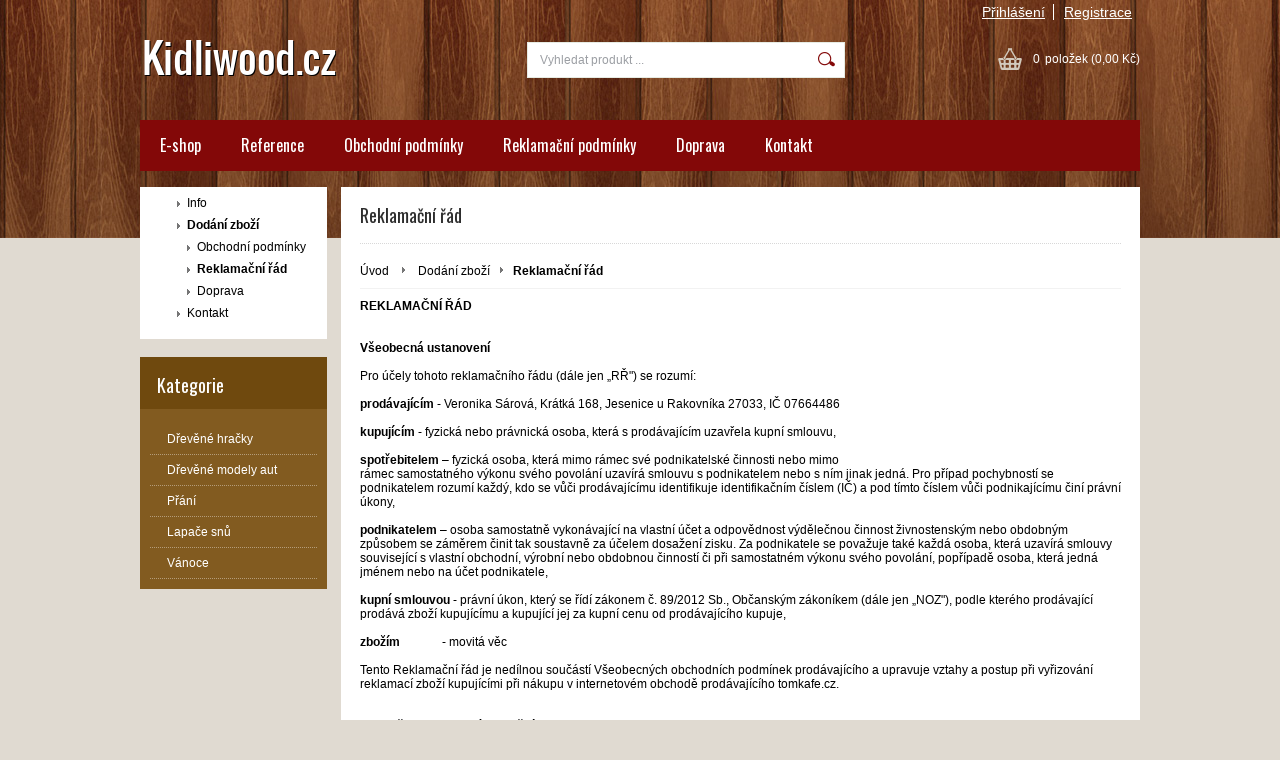

--- FILE ---
content_type: text/html; charset=UTF-8
request_url: http://www.kidliwood.cz/informace/dodani-zbozi/reklamacni-rad/
body_size: 10123
content:
<!DOCTYPE html PUBLIC "-//W3C//DTD XHTML 1.0 Transitional//EN" "http://www.w3.org/TR/xhtml1/DTD/xhtml1-transitional.dtd">
<html xmlns="http://www.w3.org/1999/xhtml" xml:lang="cs" lang="cs">
<head>
	<title>Kidliwood - Reklamační řád</title>
	<meta http-equiv="Content-Type" content="text/html; charset=utf-8" />		<meta name="author" content="Kidliwood" />	<meta name="generator" content="Atomer.cz" />	
	<meta name="keywords" lang="cs" content="" />            <meta name="robots" content="index, follow" /><meta property="og:site_name" content="Kidliwood" />
<meta property="og:title" content="Kidliwood - Reklamační řád" />
<meta property="og:image" content="http://www.kidliwood.cz/user/34109/upload/logo.png" /><link rel="stylesheet" type="text/css" href="/user/34109/app-314314801.css?v=1669105898" />
	<link rel="stylesheet" type="text/css" href="/layouts/default/css/own_design_css.php?v=1602496595" />
	<script type="text/javascript">
		/* <![CDATA[ */
		var absolutCesta = '/';
		var vypredane = '161753';
		var skladom = '161754';
		var okno_vyska, okno_sirka;
		var imgCesta = 'user%2F34109%2Fupload%2Fstuff%2F';
		var nulova_cena_zobrazit_kupit = '0';
		var defaultnyVyrazVoVyhladavani = 'Vyhledat produkt ...';
		            var ZMEN_OBRAZOK_VARIANTU = true;
                            var ZOOMOVANIE_DETAIL = false;
				/* ]]> */
	</script>
	<script type="text/javascript" src="/user/34109/app-1912561010.js?v=1762339836"></script>
<script type="text/javascript">
	/* <![CDATA[ */
	var vyrobca_prelozeny = 'vyrobce';
	/* ]]> */
</script>	<script type="text/javascript" src="/layouts/default/javascript/js_hlasky.php?v=1421142972"></script>
<script type="text/javascript">
	/* <![CDATA[ */
	$(document).ready(function(){
		startCheckPhone('tbPhone');
		//startCheckPhone('tbDPhone');
		//startCheckPhone('tbFPhone');
	});
	// Ak nemam pole s cislom tak je kontrola v poriadku
	function startCheckPhone(id_element) {
		if (!id_element) return true;
		var obj = $(document).find('#'+id_element);
		if (obj.length == 0) return true;
		if (obj.val() == '') {
			obj.val('+420');
		}
		$(obj).attr('autocomplete','off');
		$(obj).keyup(function() {
			checkPhoneMessage(obj,checkPhoneNumber(obj.val()));
		});
		$(obj).change(function() {
			checkPhoneMessage(obj,checkPhoneNumber(obj.val()));
		});
		$(obj).keyup();
	}
	function checkPhoneNumber(number) {
		var regexp = /^\+[0-9]{12}$/;
		if (number && regexp.test(number)) {
			return true;
		}				
		return false;
	}
	function checkPhoneMessage(obj,check) {
		if (!obj || obj.length == 0) return;
		var parent = $(obj).closest("tr");
		var msg = $('.phoneCMsg');
		var txt = '<tr class="phoneCMsg" style="color:red;"><td></td><td >Číslo pro zaslání SMS prosím napište ve správném formátu +420XXXYYYZZZ</td></tr>';
		if (!check && msg.length == 0) {
			parent.before(txt);
		} else if (check && msg.length) {
			msg.remove();
		}						
	}
	/* ]]> */
</script>
<script type="text/javascript">
	AtomerApp.text = {
		buttonIntoCardLoader: 'Přidávám',
		buttonIntoCardDone: 'Děkujeme',
		packetaDeliveryPlaceDefaultText: 'Prosím vyberte si <a href="#">místo vydání zboží</a>'
	};
</script>	<script type="text/javascript">
		$(function() {
			// potrebne premenne pre JS funkciu zmenVelkostObrazka()
			// aktualna sira a vyska okna pri nacitani stranky
			okno_sirka = $(window).width();
			okno_vyska = $(window).height();			
			try {
				// inicializacia lightBox-u
				//$('#img a, .galeria a.gal').lightBox();
				$('#img a').lightBox();
				$('#tabObrazkyStred a.gal').lightBox();
				//$('a.gal').lightBox();
				$('a[rel="lightbox"]').lightBox();

				$(".tabs").tabs();
			} catch( err ) { }
		});
	</script>	<link rel="shortcut icon" type="image/x-icon" href="?0" />
	<link rel="icon" type="image/ico" href="?0" /> 			<meta name="viewport" content="width=device-width, initial-scale=1">
			<link rel="stylesheet" type="text/css" href="/layouts/chromium/css/responsive.css?v=1669103551" media="all" /></head>
<body onload="helpInit();" class="" data-id-template="24" data-id-group="3">	<div id="fb-root"></div>
	<script type="text/javascript">
	/* <![CDATA[ */
		(function(d, s, id) {
		var js, fjs = d.getElementsByTagName(s)[0];
		if (d.getElementById(id)) {return;}
		js = d.createElement(s); js.id = id;
		js.src = "//connect.facebook.net/cs_CZ/all.js#xfbml=1";
		fjs.parentNode.insertBefore(js, fjs);
	  }(document, 'script', 'facebook-jssdk'));
	/* ]]> */
	</script>
<!--[if lte IE 6]><script src="layouts/default/javascript/ie6.js"></script><script>window.onload=function(){e("layouts/default/javascript/ie6/")}</script><![endif]--><div id="helpbox"></div><div id="main">
	<div class="pomocna"></div>
	<div class="obal">
		<div class="hlavicka">
			<div class="hlavicka_prihlasenie">						<div class="odhlasovaci_formular">
							<div class="ucetLinky">
								<a href="/prihlaseni/" id="loginLink"  rel="nofollow">Přihlášení</a>
								<a href="/registrace/" class="reg " rel="nofollow">Registrace</a>
							</div>
						</div>				<div class="endfloat"></div>
			</div>
			<div class="hlavicka_vrch">
				<div class="logoKlik">
					<a href="/">							<img src="/user/34109/upload/logo.png?v=1606592971" alt="Kidliwood" />					</a>
				</div>					<div class="vyhladavanie">	<form action="/vyhledavani/" method="get">
		<div id="vyhladavanie">			<input type="text" class="textbox" name="search" value="Vyhledat produkt ..." onfocus="if(this.value=='Vyhledat produkt ...')this.value=''" onblur="if(this.value=='')this.value='Vyhledat produkt ...'" />
			<input type="submit" class="button" onmouseover="buttonClass(this)" onmouseout="buttonClass(this)" value="" />
		</div>
	</form>					</div><div class="kosik novyKosik419">
	<a href="/nakupni-kosik/" rel="nofollow" title="vstoupit do košíku">
        <span class="pocet">0</span><span class="poloziek">položek</span>
        <span>(0,00 Kč)</span>
	</a>
</div>				<div class="endfloat"></div>
			</div>
			<div class="hlavicka_spodok">					<a class="btnHlavneMenu">
						<span></span>
						<span></span>
						<span></span>
					</a>
					<ul id="hlavneMenu">			
		<li class="first">
			<a  href="/e-shop/">E-shop</a>		</li>			<li class="separator">&nbsp;</li>			
		<li >
			<a  href="/reference/">Reference</a>		</li>			<li class="separator">&nbsp;</li>			
		<li >
			<a  href="/obchodni-podminky/">Obchodní podmínky</a>		</li>			<li class="separator">&nbsp;</li>			
		<li >
			<a  href="/reklamacni-podminky/">Reklamační podmínky</a>		</li>			<li class="separator">&nbsp;</li>			
		<li >
			<a  href="/doprava/">Doprava</a>		</li>			<li class="separator">&nbsp;</li>			
		<li class="last">
			<a  href="/kontakt/">Kontakt</a>		</li>						<li class="endfloat"></li>
					</ul>
					<div class="endfloat"></div>				<div class="endfloat"></div>
			</div>
            <div class="hlavicka_pomocna">            </div>
		</div>
		<div class="stred">
			<div class="stred_vnutro">
				<div class="stred_obsah">
					<div class="lavaStrana">								<div class="box pagesSubmenu">
									<ul class="podmenuVlavo">			
		<li class="first">
			<a  href="/informace/info/">Info</a>		</li>			
		<li class="active">
			<a class="active" href="/informace/dodani-zbozi/">Dodání zboží</a>						<ul class="ul_uroven1">			
		<li class="uroven1 first">
			<a class="uroven1" href="/informace/dodani-zbozi/obchodni-podminky/">Obchodní podmínky</a>		</li>			
		<li class="active uroven1">
			<a class="active uroven1" href="/informace/dodani-zbozi/reklamacni-rad/">Reklamační řád</a>		</li>			
		<li class="uroven1 last">
			<a class="uroven1" href="/informace/dodani-zbozi/doprava/">Doprava</a>		</li>						</ul>		</li>			
		<li class="last">
			<a  href="/informace/kontakt/">Kontakt</a>		</li>										<div class="endfloat"></div>
									</ul>
								</div>							<div class="box kategorie">
								<span class="nadpis">
									Kategorie									<span class="holder">
										<span>&nbsp;</span>
										<span>&nbsp;</span>
										<span>&nbsp;</span>
									</span>
								</span>
								<div class="nadpis_bottom"></div><ul class="kategorie0">	<li  class='cat_1087110 first'><a href="/kategorie/drevene-hracky/">
	<strong>Dřevěné hračky</strong></a></li>
<li  class='cat_1117990'><a href="/kategorie/drevene-modely-aut/">
	<strong>Dřevěné modely aut</strong></a></li>
<li  class='cat_1087125'><a href="/kategorie/prani/">
	<strong>Přání</strong></a></li>
<li  class='cat_1087123'><a href="/kategorie/lapace-snu/">
	<strong>Lapače snů</strong></a></li>
<li  class='cat_1087109 last'><a href="/kategorie/vanoce/">
	<strong>Vánoce</strong></a></li>
</ul>
							</div><div class="box login">
	<span class="nadpis">Přihlášení</span>
	<div class="nadpis_bottom"></div>
	<form class="prihlas" name="prihlas" action="/prihlasit/" method="post">
		<table>
			<tr class="tr_login">
				<td>
					<input type="text" class="textbox" name="tbAll4ShopLogin"
						   inputmode="email" autocapitalize="off"
                           placeholder="E-mail" maxlength="50" size="15"
						   value="" />
				</td>
			</tr>
			<tr class="tr_pass">
				<td>
					<input type="password" class="textbox pass" name="tbAll4ShopHeslo" maxlength="30" size="30" 
						   placeholder="heslo"
						   id="tbAll4ShopHeslo" value="" />
				</td>
			</tr>
			<tr class="tr_button">
				<td>
					<input type="submit" class="button" name="btnPrihlasit" onmouseout="buttonClass(this)" onmouseover="buttonClass(this)" value="Přihlásit" />
				</td>
			</tr>
			<tr class="tr_empty"><td>&nbsp;</td></tr>
			<tr class="tr_forgot_pass">
				<td>
					<a id="btnHeslo"  href="/zapomnel-jsem-heslo/" rel="nofollow">Zapomněl jsem heslo</a>
				</td>
			</tr>
			<tr class="tr_reglink">
				<td>
					<a id="btnRegistracia"  href="/registrace/" rel="nofollow">Registrace</a><br />
				</td>
			</tr>
		</table>
		<input type="submit" style="display: none;" />
		<input type="hidden" name="odkazujuca_linka" value="http://www.kidliwood.cz/informace/dodani-zbozi/reklamacni-rad/" />
	</form>
</div>					</div>
					<div class="content">						<div class="content_obsah">		<h1>Reklamační řád</h1>		<div class="hierarchia">				<span>
					<a href="/">Úvod</a>				</span><img src="/layouts/chromium/img/img_hierarchia.png" alt="" />			<span><a href="/informace/dodani-zbozi/">Dodání zboží</a></span><img src="/layouts/chromium/img/img_hierarchia.png" alt="" /><strong>Reklamační řád</strong>			<div class="endfloat"></div>
		</div>		<script type="application/ld+json">
		{
		    "@context": "http://schema.org",
            "@type": "BreadcrumbList",
            "itemListElement":[{"@type": "ListItem","position": 1,"item":{ "@id" : "/", "name" : "Úvod"}}, {"@type": "ListItem","position": 2,"item":{ "@id" : "/informace/dodani-zbozi/", "name" : "Dodání zboží"}}]
		}
        </script>
        					<div class="obsah"><p><strong>REKLAMAČNÍ ŘÁD</strong></p>
<p><strong><br /></strong></p>
<p><strong><br /></strong></p>
<p><strong>Všeobecná ustanovení</strong></p>
<p><strong><br /></strong></p>
<p>Pro účely tohoto reklamačního řádu (dále jen „RŘ") se rozumí:</p>
<p> </p>
<p><strong>prodávajícím</strong> - Veronika Sárová, Krátká 168, Jesenice u Rakovníka 27033, IČ 07664486</p>
<p> </p>
<p><strong>kupujícím</strong> - fyzická nebo právnická osoba, která s prodávajícím uzavřela kupní smlouvu,</p>
<p> </p>
<p><strong>spotřebitelem</strong> – fyzická osoba, která mimo rámec své podnikatelské činnosti nebo mimo</p>
<p>rámec samostatného výkonu svého povolání uzavírá smlouvu s podnikatelem nebo s ním jinak jedná. Pro případ pochybností se podnikatelem rozumí každý, kdo se vůči prodávajícímu identifikuje identifikačním číslem (IČ) a pod tímto číslem vůči podnikajícímu činí právní úkony,</p>
<p> </p>
<p><strong>podnikatelem</strong> – osoba samostatně vykonávající na vlastní účet a odpovědnost výdělečnou činnost živnostenským nebo obdobným způsobem se záměrem činit tak soustavně za účelem dosažení zisku. Za podnikatele se považuje také každá osoba, která uzavírá smlouvy související s vlastní obchodní, výrobní nebo obdobnou činností či při samostatném výkonu svého povolání, popřípadě osoba, která jedná jménem nebo na účet podnikatele,</p>
<p> </p>
<p><strong>kupní smlouvou</strong> - právní úkon, který se řídí zákonem č. 89/2012 Sb., Občanským zákoníkem (dále jen „NOZ"), podle kterého prodávající prodává zboží kupujícímu a kupující jej za kupní cenu od prodávajícího kupuje,</p>
<p> </p>
<p><strong>zbožím</strong>              - movitá věc</p>
<p> </p>
<p>Tento Reklamační řád je nedílnou součástí Všeobecných obchodních podmínek prodávajícího a upravuje vztahy a postup při vyřizování reklamací zboží kupujícími při nákupu v internetovém obchodě prodávajícího tomkafe.cz.</p>
<p> </p>
<p> </p>
<p><strong>Odpovědnost z vadného plnění</strong></p>
<p><strong><br /></strong></p>
<p>Prodávající odpovídá Kupujícímu, že věc při převzetí nemá vady. Zejména, že v době, kdy Kupující zboží přezval,</p>
<p> </p>
<p class="ListParagraph">a)    Má věc vlastnosti, které si strany ujednaly, a chybí-li ujednání, takové vlastnosti, které prodávající nebo výrobce popsal nebo které kupující očekával s ohledem na povahu zboží a na základě reklamy jimi prováděné,</p>
<p class="ListParagraph"> </p>
<p class="ListParagraph">b)    se věc hodí k účelu, který pro její použití prodávající uvádí nebo ke kterému se věc tohoto druhu obvykle používá,</p>
<p class="ListParagraph"> </p>
<p class="ListParagraph">c)      věc odpovídá jakostí nebo provedením smluvenému vzorku nebo předloze, byla-li jakost nebo provedení určeno podle smluveného vzorku nebo předlohy,</p>
<p class="ListParagraph"> </p>
<p class="ListParagraph">d)     je věc v odpovídajícím množství, míře nebo hmotnosti a</p>
<p class="ListParagraph"> </p>
<p class="ListParagraph">e)     věc vyhovuje požadavkům právních předpisů.</p>
<p class="ListParagraph"> </p>
<p class="ListParagraph"> </p>
<p>Kupující je oprávněn uplatnit právo z vady, která se vyskytla u spotřebního zboží v době dvaceti čtyř měsíců od převzetí, to však neplatí</p>
<p> </p>
<p class="ListParagraph">a)     u věci prodávané za nižší cenu na vadu, pro kterou byla nižší cena ujednána,</p>
<p class="ListParagraph"> </p>
<p class="ListParagraph">b)    u opotřebení věci způsobené jejím obvyklým užíváním,</p>
<p class="ListParagraph"> </p>
<p class="ListParagraph">c)      u použité věci na vadu odpovídající míře používání nebo opotřebení, kterou věc měla při převzetí kupujícím, nebo</p>
<p class="ListParagraph"> </p>
<p class="ListParagraph">d)    vyplývá-li to z povahy věci.</p>
<p>Právo z vadného plnění kupujícímu nenáleží, pokud kupující před převzetím věci věděl, že věc má vadu, anebo pokud kupující vadu sám způsobil.</p>
<p><strong> </strong></p>
<p><strong><br /></strong></p>
<p><strong>Práva z vadného plnění</strong></p>
<p><strong><br /></strong></p>
<p>Kupující je oprávněn uplatnit právo z vady, nejde-li o potraviny, v době dvaceti čtyř měsíců od převzetí zboží.</p>
<p>Má-li zboží vadu, může kupující požadovat dodání nové věci bez vad, pokud to není vzhledem k povaze vady nepřiměřené, Pokud se vada týká pouze součásti věci, může kupující požadovat jen výměnu součásti, není-li to možné, může odstoupit od smlouvy. Je-li to však vzhledem k povaze vady neúměrné, zejména lze-li vadu odstranit bez zbytečného dokladu, má kupující právo na bezplatné odstranění vady.</p>
<p>Právo na dodání nové věci, nebo výměnu součásti má kupující i v případě odstranitelné vady, pokud nemůže věc řádně užívat pro opakovaný výskyt vady po opravě nebo pro větší počet vad. V takovém případě má kupující i právo od smlouvy odstoupit.</p>
<p>Neodstoupí-li kupující od smlouvy nebo neuplatní-li právo na dodání nové věci bez vad, na výměnu její součásti nebo na opravu věci, může požadovat přiměřenou slevu. Kupující má právo na přiměřenou slevu i v případě, že mu prodávající nemůže dodat novou věc bez vad, vyměnit její součást nebo věc opravit, jakož i v případě, že prodávající nezjedná nápravu v přiměřené době nebo že by zjednání nápravy spotřebiteli působilo značné obtíže.</p>
<p> </p>
<p> </p>
<p><strong>Uplatnění reklamace</strong></p>
<p><strong><br /></strong></p>
<p>Práva z odpovědnosti za vady zboží uplatňuje kupující, popř. za něj osoba jím písemně zmocněná bez zbytečného odkladu po výskytu vady, a to s tím, že od výskytu vady nesmí být zboží dále užíváno. Při uplatnění reklamace je nutné předložit reklamované zboží spolu s originálem dokladu o koupi, záručním listem byl-li vydán a vytknout uplatněné vady a zvolit způsob nápravy, který si kupující zvolil. Kupující tak může po předchozí dohodě učinit osobně u prodejce na adrese Krátká 168, Jesenice u Rakovníka 27033, nebo může reklamované zboží zaslat na adresu Veronika Sárová, Krátká 168, Jesenice u Rakovníka 27033. V případě zaslání reklamovaného zboží prodejci je kupující povinen krom shora uvedeného přiložit popis vady, resp. jak se předmětná vada projevuje.</p>
<p>Prodávající vydá, a nebo obratem, zašle kupujícímu potvrzení o tom, kdy právo v souladu s výše uvedeným uplatnil (dále jen „reklamační protokol"). V reklamačním protokolu se též uvádějí údaje o provedení opravy a o době jejího trvání, rozhodnutí prodávajícího o uplatněných vadách a právům z toho vyplývajícím. Reklamační protokol podepisují prodávající i kupující. Při reklamaci je nutno doložit nákupní doklad. Výrobní číslo zboží uvedené na nákupním dokladu musí být totožné s výrobním číslem reklamovaného zboží.</p>
<p> </p>
<p> </p>
<p><strong>Vyřízení reklamace</strong></p>
<p><strong><br /></strong></p>
<p>Je-li kupujícím spotřebitel, rozhodne prodávající o reklamaci ihned, ve složitých případech do 3 pracovních dnů. Do této lhůty se nezapočítává doba přiměřená podle druhu výrobku či služby potřebná k odbornému posouzení vady. Reklamaci včetně odstranění vady vyřídí prodávající nejpozději do 30 dnů ode dne uplatnění reklamace, pokud se s kupujícím nedohodne na delší lhůtě. Marné uplynutí této lhůty se považuje za podstatné porušení smlouvy. Kupující je povinen si zboží po uplynutí 30 denní lhůty vyzvednout.</p>
<p>Je-li kupujícím podnikatel, vyřídí prodávající reklamaci v přiměřené lhůtě.</p>
<p>Bude-li uplatnění práv z odpovědnosti za vady nedůvodné a prodávajícímu vzniknou z tohoto důvodu náklady, zejména na odborné posouzení vady či na právní zastoupení, má prodávající právo na jejich náhradu.</p>
<p>V případě, že kupující oprávněně odstoupí od kupní smlouvy, bude mu kupní cena vrácena převodem na účet kupujícího se splatností 30 dnů ode dne odstoupení od smlouvy.</p>
<p> </p>
<p> </p>
<p><strong>Vydání reklamovaného zboží</strong></p>
<p><strong><br /></strong></p>
<p>Reklamované zboží po vyřízení reklamace vydá prodávající osobě, která předloží originál reklamačního protokolu, nebo která se identifikuje jako osoba, se kterou byla uzavřena kupní smlouvy a to buď osobně po předchozí dohodě na adrese Krátká 168, Jesenice u Rakovníka 27033 a nebo zasláním na příslušnou adresu.</p>
<p> </p>
<p> </p>
<p><strong>Závěrečná ustanovení</strong></p>
<p><strong><br /></strong></p>
<p>Tento reklamační řád je účinný pro kupní smlouvy uzavřené ode dne 1. 1. 2019. Reklamační řád platí pro internetový obchod ve znění uvedeném na internetových stránkách v den uskutečnění objednávky zákazníkem, pro prodej v provozovnách pak ve znění vyvěšeném v příslušné provozovně v den uzavření kupní smlouvy.</p>
<p> </p>
<p>V Jesenici dne 1. 1. 2019</p>
<p> </p>
<p>Veronika Sárová - KIDLIWOOD</p>					</div>						</div>
					</div>					<div class="endfloat"></div>
				</div>						
						<div class="pata_menu">                                    <div class="siteFooterRow">                                        <div class="siteFooterColumn                                                  collapse">
                                            <div class="about">                                                <h3>Info</h3>                                                    <ul class="menu">			
		<li class="first">
			<a  href="/informace/info/o-nas/">O nás</a>		</li>                                                    </ul>                                            </div>
                                        </div>                                        <div class="siteFooterColumn                                                  collapse">
                                            <div class="about">                                                <h3>Dodání zboží</h3>                                                    <ul class="menu">			
		<li class="first">
			<a  href="/informace/dodani-zbozi/obchodni-podminky/">Obchodní podmínky</a>		</li>			
		<li class="active">
			<a class="active" href="/informace/dodani-zbozi/reklamacni-rad/">Reklamační řád</a>		</li>			
		<li class="last">
			<a  href="/informace/dodani-zbozi/doprava/">Doprava</a>		</li>                                                    </ul>                                            </div>
                                        </div>                                        <div class="siteFooterColumn noChilde                                                 collapse">
                                            <div class="about">                                                <h3>Kontakt</h3><p><span style="font-size: medium; color: #993300;">KIDLIWOOD - Veronika Sárová</span></p>
<p><span style="font-size: small;"><strong style="font-size: 10px;">telefon:</strong></span></p>
<p><span style="font-size: small;">+420724920921</span></p>
<div>
<p><span style="font-size: small;"><strong>email:</strong></span></p>
<p><span style="font-size: small;">werus@email.cz</span></p>
<p><a href="https://www.facebook.com/Kidliwood" target="_blank"><span style="font-size: small;"><img src="https://cdn.atomer.com/user/34109/upload/ftp_client/facebook%20ikon.png" alt="" width="100" height="38" /></span></a></p>
</div>                                            </div>
                                        </div>                                    </div>						</div>				<div class="paticka">
					<div class="left">	
						Copyright 2020 - 2026 © Kidliwood					</div>
					<div class="right"><div class="pata_dev">
	<a href="https://www.atomer.cz/" onclick="window.open(this.href); return false;">Tvorba webshopu - Atomer.cz <img src="/layouts/default/img/new_window.gif" alt="" /></a>
</div>
	<script type="text/javascript">
		var cr_eid = '34109';
		var cr_delay = 10000;
		var cr_referer = '';
		(function($, eid, delay, referer) {
	var isDebug = function() {		
		var f = window.location.search.indexOf("debug=kp");		
		if (f === -1) {
			return false;
		} else {
			return true;
		}
	};	
	var Logger = function() {
		this.items = [];
		
		this.addItem = function(item) {
			if (item instanceof LoggerItem) {
				this.items.push(item);
			}
		};
		
		this.print = function(resultOverall) {
			if (!isDebug()) {
				return;
			}			
			var msg = "Overall Result: "+resultOverall;
			console.log('Overall Result: ', resultOverall);
			
			this.items.forEach(function(item) {
				var text = "\r\nElement: ";				
				text += "\r\nselector: ["+item.element.tagName+", "+item.element.className+","+item.element.id+"]";
				text += "\r\nresult: "+item.result;
				if (item.params) {
					text += "\r\nParams: ";
					item.params.forEach(function(param){
						text += "\r\n     "+param.name+": "+param.value;
					});
				}
				text += "\r\n-----";
				
				msg += text;				
				console.log(text);
			});			
			alert(msg);
		};
	};
	var LoggerItem = function(elem) {
		this.element = elem;
		this.params = [];		
		this.result = false;
		
		
		this.setResult = function(result) {
			this.result = result;
		};
		this.addParam = function(text, value) {
			this.params.push({name: text, value: value});
		};
	};
	
	var copyrightChecker = function() {		
		var elems = [].slice.call(document.querySelectorAll(".pata_dev a"));
		var logs = new Logger();		
				
		function checkVisible(elm) {
			if (!elm) {
				return false;
			}	
			var log = new LoggerItem(elm);
			var vis = isVisible(elm, log);
			
			log.setResult(vis);	
			logs.addItem(log);
			
			if (elm && vis) {
				if (elm.parentElement 
						&& !elm.parentElement.matches("#main") 
						// default template
						&& !elm.parentElement.matches("#main .obal") 
						// neonium tempalte
						&& !elm.parentElement.matches("#main_holder_inner")
				) {
					return checkVisible(elm.parentElement);
				} else {
					return true;
				}
			} else {
				return false;
			}
		}
		function isVisible(elem, log) {
			if (!(elem instanceof Element)) throw Error('DomUtil: elem is not an element.');
			
			const style = getComputedStyle(elem);			
			// base page
			const offCenter   = {
				x: elem.offsetLeft + elem.offsetWidth / 2,
				y: elem.offsetTop + elem.offsetHeight / 2
			};
			
			if (log instanceof LoggerItem) {
				log.addParam("style.display", style.display);
				log.addParam("style.visibility", style.visibility);
				log.addParam("style.opacity", style.opacity);
				log.addParam("style.zIndex", style.zIndex);
				log.addParam("my-width", elem.offsetWidth + elem.offsetHeight + elem.getBoundingClientRect().height + elem.getBoundingClientRect().width);
				log.addParam("off-center",offCenter.x+"|"+offCenter.y);
			}
			
			if (style.display === 'none') return false;
			if (style.visibility !== 'visible') return false;
			if (style.opacity < 0.1) return false;
			/* Nebudem pouzivat, lebo niekedy na iPhonoch pre "background_bottom" vracia namiesto auto hodnotu 0
			if (style.zIndex !== "auto" && parseInt(style.zIndex) <= 0) {
				return false;
			}*/
			if (parseInt(style.fontSize) < 5) return false;			
			if (elem.offsetWidth + elem.offsetHeight + elem.getBoundingClientRect().height +
				elem.getBoundingClientRect().width === 0) {
				return false;
			}
			
			if (offCenter.x < 0) return false;
			if (offCenter.x > document.documentElement.scrollWidth) return false;
			if (offCenter.y < 0) return false;
			if (offCenter.y > document.documentElement.scrollHeight) return false;
			return true;
			
			// base viewport
			/*const elemCenter   = {
				x: elem.getBoundingClientRect().left + elem.offsetWidth / 2,
				y: elem.getBoundingClientRect().top + elem.offsetHeight / 2
			};
			if (elemCenter.x < 0) return false;
			if (elemCenter.x > (document.documentElement.clientWidth || window.innerWidth)) return false;
			if (elemCenter.y < 0) return false;
			if (elemCenter.y > (document.documentElement.clientHeight || window.innerHeight)) return false;
			let pointContainer = document.elementFromPoint(elemCenter.x, elemCenter.y);
			do {
				if (pointContainer === elem) return true;
			} while (pointContainer = pointContainer.parentNode);
			return false;*/			
		}
		function send(result) {
			console.log('at.cp: ', result);
			$.ajax({
				type: "POST",
				url: absolutCesta+'ajax.php',
				data: { id: eid, 'referer': referer, 'copyrightChecker': 1, 'v': result ? 1 : 0}
			});
		}
		
		if (document.querySelector("#age_popup_wrapper")) {
			console.log('at.cp: skip');
			return;
		}
		
		var oneVisible = false;
		elems.forEach(function(elem) {
			if (checkVisible(elem)) {
				oneVisible = true;
			}
		});
		send(oneVisible);		
		logs.print(oneVisible);
	};
	$(document).ready(function() {
		setTimeout(function() {
			copyrightChecker();
		}, delay);
	});
	$.fn.copyrightChecker = copyrightChecker;
	
})(jQuery, cr_eid, cr_delay, cr_referer);	</script>					</div>
					<div class="endfloat"></div>
				</div>
			</div>
		</div>
		<div id="bottom"></div>
	</div>
		<div id="background_bottom">
		<div class="page_bottom"></div>
	</div>
</div><script src="https://www.google.com/recaptcha/api.js?render=explicit&onload=onLoadCallbackGrecaptcha"></script>		<script>
			// Ensure wrapper exists only once
			if (!document.getElementById('grecaptcha-wrapper')) {
				$('body').append($('<div id="grecaptcha-wrapper"></div>'));
			}
			var grecaptchaWindowResized = function() {
				var oneVisible = false;
				$('input[name=g-recaptcha-response]').each(function() {
					if ($(this).parent().is(":visible")) {
						oneVisible = true;
					}
				});
				if (oneVisible) {
					$('.grecaptcha-badge').css('visibility', 'visible');
				} else {
					$('.grecaptcha-badge').css('visibility', 'hidden');
				}
			};
			var grecaptchaTextMore = function(element) {
				$(element).closest('.g-recaptcha-text').addClass('visible');
            };
			var onLoadCallbackGrecaptcha = function(elementId) {
				try {
					if (typeof window._grecaptchaClientId === 'undefined') {
						var target = elementId || 'grecaptcha-wrapper';
						window._grecaptchaClientId = grecaptcha.render(target, {
							'sitekey':'6LcAhn4UAAAAALJduclSQ7lSq6hNMqFYj3IFJgJW',
							'badge': window.matchMedia("(max-width: 450px)").matches ? 'bottomleft' : 'bottomright',
							'size': 'invisible'
						});
					}
					grecaptcha.ready(function() {
						// Find all registered recaptcha inputs and execute per action
						var clientId = window._grecaptchaClientId;
						$('input[name=g-recaptcha-response][data-action]').each(function() {
							var $input = $(this);
							var action = $input.data('action');
							grecaptcha.execute(clientId, {action: action}).then(function(token) {
								$input.val(token);
							});
						});
						$(window).off('resize.grecaptcha').on('resize.grecaptcha', function() {
							//grecaptchaWindowResized();
						});
						//grecaptchaWindowResized();
					});
				} catch(e) {
					console.warn('reCAPTCHA init error', e);
				}
			};
		</script>
		<style>
			.grecaptcha-badge {
				visibility: hidden;
				z-index: 1;
				bottom: 115px !important;
			}
            .g-recaptcha-text {
                color: #7f8c8d;

            }
            .g-recaptcha-text .more {
                white-space: nowrap;
            }
            .g-recaptcha-text > div,
            .g-recaptcha-text.visible .more {
                display: none;
            }
            #registracia .g-recaptcha-text {
                padding-top: 6px;
                font-size: 12.5px;
            }
            #registracia .g-recaptcha-text.visible > div {
                display: inline;
            }
            #registracia_form .g-recaptcha-text {
                padding-top: 38px;
                font-size: 13px;
            }
            #registracia_form .g-recaptcha-text .more::before {
                content: "";
                display: block;
            }
            #registracia_form .g-recaptcha-text.visible > div {
                display: block;
                max-width: 360px;
                padding-top: 16px;
            }
			@media (max-width: 450px) {
				.grecaptcha-badge {
					bottom: 50px !important;
				}
			}
		</style>
		</body>
</html>

--- FILE ---
content_type: text/html; charset=utf-8
request_url: https://www.google.com/recaptcha/api2/anchor?ar=1&k=6LcAhn4UAAAAALJduclSQ7lSq6hNMqFYj3IFJgJW&co=aHR0cDovL3d3dy5raWRsaXdvb2QuY3o6ODA.&hl=en&v=N67nZn4AqZkNcbeMu4prBgzg&size=invisible&badge=bottomright&anchor-ms=20000&execute-ms=30000&cb=fnl3y1w7vf6o
body_size: 48441
content:
<!DOCTYPE HTML><html dir="ltr" lang="en"><head><meta http-equiv="Content-Type" content="text/html; charset=UTF-8">
<meta http-equiv="X-UA-Compatible" content="IE=edge">
<title>reCAPTCHA</title>
<style type="text/css">
/* cyrillic-ext */
@font-face {
  font-family: 'Roboto';
  font-style: normal;
  font-weight: 400;
  font-stretch: 100%;
  src: url(//fonts.gstatic.com/s/roboto/v48/KFO7CnqEu92Fr1ME7kSn66aGLdTylUAMa3GUBHMdazTgWw.woff2) format('woff2');
  unicode-range: U+0460-052F, U+1C80-1C8A, U+20B4, U+2DE0-2DFF, U+A640-A69F, U+FE2E-FE2F;
}
/* cyrillic */
@font-face {
  font-family: 'Roboto';
  font-style: normal;
  font-weight: 400;
  font-stretch: 100%;
  src: url(//fonts.gstatic.com/s/roboto/v48/KFO7CnqEu92Fr1ME7kSn66aGLdTylUAMa3iUBHMdazTgWw.woff2) format('woff2');
  unicode-range: U+0301, U+0400-045F, U+0490-0491, U+04B0-04B1, U+2116;
}
/* greek-ext */
@font-face {
  font-family: 'Roboto';
  font-style: normal;
  font-weight: 400;
  font-stretch: 100%;
  src: url(//fonts.gstatic.com/s/roboto/v48/KFO7CnqEu92Fr1ME7kSn66aGLdTylUAMa3CUBHMdazTgWw.woff2) format('woff2');
  unicode-range: U+1F00-1FFF;
}
/* greek */
@font-face {
  font-family: 'Roboto';
  font-style: normal;
  font-weight: 400;
  font-stretch: 100%;
  src: url(//fonts.gstatic.com/s/roboto/v48/KFO7CnqEu92Fr1ME7kSn66aGLdTylUAMa3-UBHMdazTgWw.woff2) format('woff2');
  unicode-range: U+0370-0377, U+037A-037F, U+0384-038A, U+038C, U+038E-03A1, U+03A3-03FF;
}
/* math */
@font-face {
  font-family: 'Roboto';
  font-style: normal;
  font-weight: 400;
  font-stretch: 100%;
  src: url(//fonts.gstatic.com/s/roboto/v48/KFO7CnqEu92Fr1ME7kSn66aGLdTylUAMawCUBHMdazTgWw.woff2) format('woff2');
  unicode-range: U+0302-0303, U+0305, U+0307-0308, U+0310, U+0312, U+0315, U+031A, U+0326-0327, U+032C, U+032F-0330, U+0332-0333, U+0338, U+033A, U+0346, U+034D, U+0391-03A1, U+03A3-03A9, U+03B1-03C9, U+03D1, U+03D5-03D6, U+03F0-03F1, U+03F4-03F5, U+2016-2017, U+2034-2038, U+203C, U+2040, U+2043, U+2047, U+2050, U+2057, U+205F, U+2070-2071, U+2074-208E, U+2090-209C, U+20D0-20DC, U+20E1, U+20E5-20EF, U+2100-2112, U+2114-2115, U+2117-2121, U+2123-214F, U+2190, U+2192, U+2194-21AE, U+21B0-21E5, U+21F1-21F2, U+21F4-2211, U+2213-2214, U+2216-22FF, U+2308-230B, U+2310, U+2319, U+231C-2321, U+2336-237A, U+237C, U+2395, U+239B-23B7, U+23D0, U+23DC-23E1, U+2474-2475, U+25AF, U+25B3, U+25B7, U+25BD, U+25C1, U+25CA, U+25CC, U+25FB, U+266D-266F, U+27C0-27FF, U+2900-2AFF, U+2B0E-2B11, U+2B30-2B4C, U+2BFE, U+3030, U+FF5B, U+FF5D, U+1D400-1D7FF, U+1EE00-1EEFF;
}
/* symbols */
@font-face {
  font-family: 'Roboto';
  font-style: normal;
  font-weight: 400;
  font-stretch: 100%;
  src: url(//fonts.gstatic.com/s/roboto/v48/KFO7CnqEu92Fr1ME7kSn66aGLdTylUAMaxKUBHMdazTgWw.woff2) format('woff2');
  unicode-range: U+0001-000C, U+000E-001F, U+007F-009F, U+20DD-20E0, U+20E2-20E4, U+2150-218F, U+2190, U+2192, U+2194-2199, U+21AF, U+21E6-21F0, U+21F3, U+2218-2219, U+2299, U+22C4-22C6, U+2300-243F, U+2440-244A, U+2460-24FF, U+25A0-27BF, U+2800-28FF, U+2921-2922, U+2981, U+29BF, U+29EB, U+2B00-2BFF, U+4DC0-4DFF, U+FFF9-FFFB, U+10140-1018E, U+10190-1019C, U+101A0, U+101D0-101FD, U+102E0-102FB, U+10E60-10E7E, U+1D2C0-1D2D3, U+1D2E0-1D37F, U+1F000-1F0FF, U+1F100-1F1AD, U+1F1E6-1F1FF, U+1F30D-1F30F, U+1F315, U+1F31C, U+1F31E, U+1F320-1F32C, U+1F336, U+1F378, U+1F37D, U+1F382, U+1F393-1F39F, U+1F3A7-1F3A8, U+1F3AC-1F3AF, U+1F3C2, U+1F3C4-1F3C6, U+1F3CA-1F3CE, U+1F3D4-1F3E0, U+1F3ED, U+1F3F1-1F3F3, U+1F3F5-1F3F7, U+1F408, U+1F415, U+1F41F, U+1F426, U+1F43F, U+1F441-1F442, U+1F444, U+1F446-1F449, U+1F44C-1F44E, U+1F453, U+1F46A, U+1F47D, U+1F4A3, U+1F4B0, U+1F4B3, U+1F4B9, U+1F4BB, U+1F4BF, U+1F4C8-1F4CB, U+1F4D6, U+1F4DA, U+1F4DF, U+1F4E3-1F4E6, U+1F4EA-1F4ED, U+1F4F7, U+1F4F9-1F4FB, U+1F4FD-1F4FE, U+1F503, U+1F507-1F50B, U+1F50D, U+1F512-1F513, U+1F53E-1F54A, U+1F54F-1F5FA, U+1F610, U+1F650-1F67F, U+1F687, U+1F68D, U+1F691, U+1F694, U+1F698, U+1F6AD, U+1F6B2, U+1F6B9-1F6BA, U+1F6BC, U+1F6C6-1F6CF, U+1F6D3-1F6D7, U+1F6E0-1F6EA, U+1F6F0-1F6F3, U+1F6F7-1F6FC, U+1F700-1F7FF, U+1F800-1F80B, U+1F810-1F847, U+1F850-1F859, U+1F860-1F887, U+1F890-1F8AD, U+1F8B0-1F8BB, U+1F8C0-1F8C1, U+1F900-1F90B, U+1F93B, U+1F946, U+1F984, U+1F996, U+1F9E9, U+1FA00-1FA6F, U+1FA70-1FA7C, U+1FA80-1FA89, U+1FA8F-1FAC6, U+1FACE-1FADC, U+1FADF-1FAE9, U+1FAF0-1FAF8, U+1FB00-1FBFF;
}
/* vietnamese */
@font-face {
  font-family: 'Roboto';
  font-style: normal;
  font-weight: 400;
  font-stretch: 100%;
  src: url(//fonts.gstatic.com/s/roboto/v48/KFO7CnqEu92Fr1ME7kSn66aGLdTylUAMa3OUBHMdazTgWw.woff2) format('woff2');
  unicode-range: U+0102-0103, U+0110-0111, U+0128-0129, U+0168-0169, U+01A0-01A1, U+01AF-01B0, U+0300-0301, U+0303-0304, U+0308-0309, U+0323, U+0329, U+1EA0-1EF9, U+20AB;
}
/* latin-ext */
@font-face {
  font-family: 'Roboto';
  font-style: normal;
  font-weight: 400;
  font-stretch: 100%;
  src: url(//fonts.gstatic.com/s/roboto/v48/KFO7CnqEu92Fr1ME7kSn66aGLdTylUAMa3KUBHMdazTgWw.woff2) format('woff2');
  unicode-range: U+0100-02BA, U+02BD-02C5, U+02C7-02CC, U+02CE-02D7, U+02DD-02FF, U+0304, U+0308, U+0329, U+1D00-1DBF, U+1E00-1E9F, U+1EF2-1EFF, U+2020, U+20A0-20AB, U+20AD-20C0, U+2113, U+2C60-2C7F, U+A720-A7FF;
}
/* latin */
@font-face {
  font-family: 'Roboto';
  font-style: normal;
  font-weight: 400;
  font-stretch: 100%;
  src: url(//fonts.gstatic.com/s/roboto/v48/KFO7CnqEu92Fr1ME7kSn66aGLdTylUAMa3yUBHMdazQ.woff2) format('woff2');
  unicode-range: U+0000-00FF, U+0131, U+0152-0153, U+02BB-02BC, U+02C6, U+02DA, U+02DC, U+0304, U+0308, U+0329, U+2000-206F, U+20AC, U+2122, U+2191, U+2193, U+2212, U+2215, U+FEFF, U+FFFD;
}
/* cyrillic-ext */
@font-face {
  font-family: 'Roboto';
  font-style: normal;
  font-weight: 500;
  font-stretch: 100%;
  src: url(//fonts.gstatic.com/s/roboto/v48/KFO7CnqEu92Fr1ME7kSn66aGLdTylUAMa3GUBHMdazTgWw.woff2) format('woff2');
  unicode-range: U+0460-052F, U+1C80-1C8A, U+20B4, U+2DE0-2DFF, U+A640-A69F, U+FE2E-FE2F;
}
/* cyrillic */
@font-face {
  font-family: 'Roboto';
  font-style: normal;
  font-weight: 500;
  font-stretch: 100%;
  src: url(//fonts.gstatic.com/s/roboto/v48/KFO7CnqEu92Fr1ME7kSn66aGLdTylUAMa3iUBHMdazTgWw.woff2) format('woff2');
  unicode-range: U+0301, U+0400-045F, U+0490-0491, U+04B0-04B1, U+2116;
}
/* greek-ext */
@font-face {
  font-family: 'Roboto';
  font-style: normal;
  font-weight: 500;
  font-stretch: 100%;
  src: url(//fonts.gstatic.com/s/roboto/v48/KFO7CnqEu92Fr1ME7kSn66aGLdTylUAMa3CUBHMdazTgWw.woff2) format('woff2');
  unicode-range: U+1F00-1FFF;
}
/* greek */
@font-face {
  font-family: 'Roboto';
  font-style: normal;
  font-weight: 500;
  font-stretch: 100%;
  src: url(//fonts.gstatic.com/s/roboto/v48/KFO7CnqEu92Fr1ME7kSn66aGLdTylUAMa3-UBHMdazTgWw.woff2) format('woff2');
  unicode-range: U+0370-0377, U+037A-037F, U+0384-038A, U+038C, U+038E-03A1, U+03A3-03FF;
}
/* math */
@font-face {
  font-family: 'Roboto';
  font-style: normal;
  font-weight: 500;
  font-stretch: 100%;
  src: url(//fonts.gstatic.com/s/roboto/v48/KFO7CnqEu92Fr1ME7kSn66aGLdTylUAMawCUBHMdazTgWw.woff2) format('woff2');
  unicode-range: U+0302-0303, U+0305, U+0307-0308, U+0310, U+0312, U+0315, U+031A, U+0326-0327, U+032C, U+032F-0330, U+0332-0333, U+0338, U+033A, U+0346, U+034D, U+0391-03A1, U+03A3-03A9, U+03B1-03C9, U+03D1, U+03D5-03D6, U+03F0-03F1, U+03F4-03F5, U+2016-2017, U+2034-2038, U+203C, U+2040, U+2043, U+2047, U+2050, U+2057, U+205F, U+2070-2071, U+2074-208E, U+2090-209C, U+20D0-20DC, U+20E1, U+20E5-20EF, U+2100-2112, U+2114-2115, U+2117-2121, U+2123-214F, U+2190, U+2192, U+2194-21AE, U+21B0-21E5, U+21F1-21F2, U+21F4-2211, U+2213-2214, U+2216-22FF, U+2308-230B, U+2310, U+2319, U+231C-2321, U+2336-237A, U+237C, U+2395, U+239B-23B7, U+23D0, U+23DC-23E1, U+2474-2475, U+25AF, U+25B3, U+25B7, U+25BD, U+25C1, U+25CA, U+25CC, U+25FB, U+266D-266F, U+27C0-27FF, U+2900-2AFF, U+2B0E-2B11, U+2B30-2B4C, U+2BFE, U+3030, U+FF5B, U+FF5D, U+1D400-1D7FF, U+1EE00-1EEFF;
}
/* symbols */
@font-face {
  font-family: 'Roboto';
  font-style: normal;
  font-weight: 500;
  font-stretch: 100%;
  src: url(//fonts.gstatic.com/s/roboto/v48/KFO7CnqEu92Fr1ME7kSn66aGLdTylUAMaxKUBHMdazTgWw.woff2) format('woff2');
  unicode-range: U+0001-000C, U+000E-001F, U+007F-009F, U+20DD-20E0, U+20E2-20E4, U+2150-218F, U+2190, U+2192, U+2194-2199, U+21AF, U+21E6-21F0, U+21F3, U+2218-2219, U+2299, U+22C4-22C6, U+2300-243F, U+2440-244A, U+2460-24FF, U+25A0-27BF, U+2800-28FF, U+2921-2922, U+2981, U+29BF, U+29EB, U+2B00-2BFF, U+4DC0-4DFF, U+FFF9-FFFB, U+10140-1018E, U+10190-1019C, U+101A0, U+101D0-101FD, U+102E0-102FB, U+10E60-10E7E, U+1D2C0-1D2D3, U+1D2E0-1D37F, U+1F000-1F0FF, U+1F100-1F1AD, U+1F1E6-1F1FF, U+1F30D-1F30F, U+1F315, U+1F31C, U+1F31E, U+1F320-1F32C, U+1F336, U+1F378, U+1F37D, U+1F382, U+1F393-1F39F, U+1F3A7-1F3A8, U+1F3AC-1F3AF, U+1F3C2, U+1F3C4-1F3C6, U+1F3CA-1F3CE, U+1F3D4-1F3E0, U+1F3ED, U+1F3F1-1F3F3, U+1F3F5-1F3F7, U+1F408, U+1F415, U+1F41F, U+1F426, U+1F43F, U+1F441-1F442, U+1F444, U+1F446-1F449, U+1F44C-1F44E, U+1F453, U+1F46A, U+1F47D, U+1F4A3, U+1F4B0, U+1F4B3, U+1F4B9, U+1F4BB, U+1F4BF, U+1F4C8-1F4CB, U+1F4D6, U+1F4DA, U+1F4DF, U+1F4E3-1F4E6, U+1F4EA-1F4ED, U+1F4F7, U+1F4F9-1F4FB, U+1F4FD-1F4FE, U+1F503, U+1F507-1F50B, U+1F50D, U+1F512-1F513, U+1F53E-1F54A, U+1F54F-1F5FA, U+1F610, U+1F650-1F67F, U+1F687, U+1F68D, U+1F691, U+1F694, U+1F698, U+1F6AD, U+1F6B2, U+1F6B9-1F6BA, U+1F6BC, U+1F6C6-1F6CF, U+1F6D3-1F6D7, U+1F6E0-1F6EA, U+1F6F0-1F6F3, U+1F6F7-1F6FC, U+1F700-1F7FF, U+1F800-1F80B, U+1F810-1F847, U+1F850-1F859, U+1F860-1F887, U+1F890-1F8AD, U+1F8B0-1F8BB, U+1F8C0-1F8C1, U+1F900-1F90B, U+1F93B, U+1F946, U+1F984, U+1F996, U+1F9E9, U+1FA00-1FA6F, U+1FA70-1FA7C, U+1FA80-1FA89, U+1FA8F-1FAC6, U+1FACE-1FADC, U+1FADF-1FAE9, U+1FAF0-1FAF8, U+1FB00-1FBFF;
}
/* vietnamese */
@font-face {
  font-family: 'Roboto';
  font-style: normal;
  font-weight: 500;
  font-stretch: 100%;
  src: url(//fonts.gstatic.com/s/roboto/v48/KFO7CnqEu92Fr1ME7kSn66aGLdTylUAMa3OUBHMdazTgWw.woff2) format('woff2');
  unicode-range: U+0102-0103, U+0110-0111, U+0128-0129, U+0168-0169, U+01A0-01A1, U+01AF-01B0, U+0300-0301, U+0303-0304, U+0308-0309, U+0323, U+0329, U+1EA0-1EF9, U+20AB;
}
/* latin-ext */
@font-face {
  font-family: 'Roboto';
  font-style: normal;
  font-weight: 500;
  font-stretch: 100%;
  src: url(//fonts.gstatic.com/s/roboto/v48/KFO7CnqEu92Fr1ME7kSn66aGLdTylUAMa3KUBHMdazTgWw.woff2) format('woff2');
  unicode-range: U+0100-02BA, U+02BD-02C5, U+02C7-02CC, U+02CE-02D7, U+02DD-02FF, U+0304, U+0308, U+0329, U+1D00-1DBF, U+1E00-1E9F, U+1EF2-1EFF, U+2020, U+20A0-20AB, U+20AD-20C0, U+2113, U+2C60-2C7F, U+A720-A7FF;
}
/* latin */
@font-face {
  font-family: 'Roboto';
  font-style: normal;
  font-weight: 500;
  font-stretch: 100%;
  src: url(//fonts.gstatic.com/s/roboto/v48/KFO7CnqEu92Fr1ME7kSn66aGLdTylUAMa3yUBHMdazQ.woff2) format('woff2');
  unicode-range: U+0000-00FF, U+0131, U+0152-0153, U+02BB-02BC, U+02C6, U+02DA, U+02DC, U+0304, U+0308, U+0329, U+2000-206F, U+20AC, U+2122, U+2191, U+2193, U+2212, U+2215, U+FEFF, U+FFFD;
}
/* cyrillic-ext */
@font-face {
  font-family: 'Roboto';
  font-style: normal;
  font-weight: 900;
  font-stretch: 100%;
  src: url(//fonts.gstatic.com/s/roboto/v48/KFO7CnqEu92Fr1ME7kSn66aGLdTylUAMa3GUBHMdazTgWw.woff2) format('woff2');
  unicode-range: U+0460-052F, U+1C80-1C8A, U+20B4, U+2DE0-2DFF, U+A640-A69F, U+FE2E-FE2F;
}
/* cyrillic */
@font-face {
  font-family: 'Roboto';
  font-style: normal;
  font-weight: 900;
  font-stretch: 100%;
  src: url(//fonts.gstatic.com/s/roboto/v48/KFO7CnqEu92Fr1ME7kSn66aGLdTylUAMa3iUBHMdazTgWw.woff2) format('woff2');
  unicode-range: U+0301, U+0400-045F, U+0490-0491, U+04B0-04B1, U+2116;
}
/* greek-ext */
@font-face {
  font-family: 'Roboto';
  font-style: normal;
  font-weight: 900;
  font-stretch: 100%;
  src: url(//fonts.gstatic.com/s/roboto/v48/KFO7CnqEu92Fr1ME7kSn66aGLdTylUAMa3CUBHMdazTgWw.woff2) format('woff2');
  unicode-range: U+1F00-1FFF;
}
/* greek */
@font-face {
  font-family: 'Roboto';
  font-style: normal;
  font-weight: 900;
  font-stretch: 100%;
  src: url(//fonts.gstatic.com/s/roboto/v48/KFO7CnqEu92Fr1ME7kSn66aGLdTylUAMa3-UBHMdazTgWw.woff2) format('woff2');
  unicode-range: U+0370-0377, U+037A-037F, U+0384-038A, U+038C, U+038E-03A1, U+03A3-03FF;
}
/* math */
@font-face {
  font-family: 'Roboto';
  font-style: normal;
  font-weight: 900;
  font-stretch: 100%;
  src: url(//fonts.gstatic.com/s/roboto/v48/KFO7CnqEu92Fr1ME7kSn66aGLdTylUAMawCUBHMdazTgWw.woff2) format('woff2');
  unicode-range: U+0302-0303, U+0305, U+0307-0308, U+0310, U+0312, U+0315, U+031A, U+0326-0327, U+032C, U+032F-0330, U+0332-0333, U+0338, U+033A, U+0346, U+034D, U+0391-03A1, U+03A3-03A9, U+03B1-03C9, U+03D1, U+03D5-03D6, U+03F0-03F1, U+03F4-03F5, U+2016-2017, U+2034-2038, U+203C, U+2040, U+2043, U+2047, U+2050, U+2057, U+205F, U+2070-2071, U+2074-208E, U+2090-209C, U+20D0-20DC, U+20E1, U+20E5-20EF, U+2100-2112, U+2114-2115, U+2117-2121, U+2123-214F, U+2190, U+2192, U+2194-21AE, U+21B0-21E5, U+21F1-21F2, U+21F4-2211, U+2213-2214, U+2216-22FF, U+2308-230B, U+2310, U+2319, U+231C-2321, U+2336-237A, U+237C, U+2395, U+239B-23B7, U+23D0, U+23DC-23E1, U+2474-2475, U+25AF, U+25B3, U+25B7, U+25BD, U+25C1, U+25CA, U+25CC, U+25FB, U+266D-266F, U+27C0-27FF, U+2900-2AFF, U+2B0E-2B11, U+2B30-2B4C, U+2BFE, U+3030, U+FF5B, U+FF5D, U+1D400-1D7FF, U+1EE00-1EEFF;
}
/* symbols */
@font-face {
  font-family: 'Roboto';
  font-style: normal;
  font-weight: 900;
  font-stretch: 100%;
  src: url(//fonts.gstatic.com/s/roboto/v48/KFO7CnqEu92Fr1ME7kSn66aGLdTylUAMaxKUBHMdazTgWw.woff2) format('woff2');
  unicode-range: U+0001-000C, U+000E-001F, U+007F-009F, U+20DD-20E0, U+20E2-20E4, U+2150-218F, U+2190, U+2192, U+2194-2199, U+21AF, U+21E6-21F0, U+21F3, U+2218-2219, U+2299, U+22C4-22C6, U+2300-243F, U+2440-244A, U+2460-24FF, U+25A0-27BF, U+2800-28FF, U+2921-2922, U+2981, U+29BF, U+29EB, U+2B00-2BFF, U+4DC0-4DFF, U+FFF9-FFFB, U+10140-1018E, U+10190-1019C, U+101A0, U+101D0-101FD, U+102E0-102FB, U+10E60-10E7E, U+1D2C0-1D2D3, U+1D2E0-1D37F, U+1F000-1F0FF, U+1F100-1F1AD, U+1F1E6-1F1FF, U+1F30D-1F30F, U+1F315, U+1F31C, U+1F31E, U+1F320-1F32C, U+1F336, U+1F378, U+1F37D, U+1F382, U+1F393-1F39F, U+1F3A7-1F3A8, U+1F3AC-1F3AF, U+1F3C2, U+1F3C4-1F3C6, U+1F3CA-1F3CE, U+1F3D4-1F3E0, U+1F3ED, U+1F3F1-1F3F3, U+1F3F5-1F3F7, U+1F408, U+1F415, U+1F41F, U+1F426, U+1F43F, U+1F441-1F442, U+1F444, U+1F446-1F449, U+1F44C-1F44E, U+1F453, U+1F46A, U+1F47D, U+1F4A3, U+1F4B0, U+1F4B3, U+1F4B9, U+1F4BB, U+1F4BF, U+1F4C8-1F4CB, U+1F4D6, U+1F4DA, U+1F4DF, U+1F4E3-1F4E6, U+1F4EA-1F4ED, U+1F4F7, U+1F4F9-1F4FB, U+1F4FD-1F4FE, U+1F503, U+1F507-1F50B, U+1F50D, U+1F512-1F513, U+1F53E-1F54A, U+1F54F-1F5FA, U+1F610, U+1F650-1F67F, U+1F687, U+1F68D, U+1F691, U+1F694, U+1F698, U+1F6AD, U+1F6B2, U+1F6B9-1F6BA, U+1F6BC, U+1F6C6-1F6CF, U+1F6D3-1F6D7, U+1F6E0-1F6EA, U+1F6F0-1F6F3, U+1F6F7-1F6FC, U+1F700-1F7FF, U+1F800-1F80B, U+1F810-1F847, U+1F850-1F859, U+1F860-1F887, U+1F890-1F8AD, U+1F8B0-1F8BB, U+1F8C0-1F8C1, U+1F900-1F90B, U+1F93B, U+1F946, U+1F984, U+1F996, U+1F9E9, U+1FA00-1FA6F, U+1FA70-1FA7C, U+1FA80-1FA89, U+1FA8F-1FAC6, U+1FACE-1FADC, U+1FADF-1FAE9, U+1FAF0-1FAF8, U+1FB00-1FBFF;
}
/* vietnamese */
@font-face {
  font-family: 'Roboto';
  font-style: normal;
  font-weight: 900;
  font-stretch: 100%;
  src: url(//fonts.gstatic.com/s/roboto/v48/KFO7CnqEu92Fr1ME7kSn66aGLdTylUAMa3OUBHMdazTgWw.woff2) format('woff2');
  unicode-range: U+0102-0103, U+0110-0111, U+0128-0129, U+0168-0169, U+01A0-01A1, U+01AF-01B0, U+0300-0301, U+0303-0304, U+0308-0309, U+0323, U+0329, U+1EA0-1EF9, U+20AB;
}
/* latin-ext */
@font-face {
  font-family: 'Roboto';
  font-style: normal;
  font-weight: 900;
  font-stretch: 100%;
  src: url(//fonts.gstatic.com/s/roboto/v48/KFO7CnqEu92Fr1ME7kSn66aGLdTylUAMa3KUBHMdazTgWw.woff2) format('woff2');
  unicode-range: U+0100-02BA, U+02BD-02C5, U+02C7-02CC, U+02CE-02D7, U+02DD-02FF, U+0304, U+0308, U+0329, U+1D00-1DBF, U+1E00-1E9F, U+1EF2-1EFF, U+2020, U+20A0-20AB, U+20AD-20C0, U+2113, U+2C60-2C7F, U+A720-A7FF;
}
/* latin */
@font-face {
  font-family: 'Roboto';
  font-style: normal;
  font-weight: 900;
  font-stretch: 100%;
  src: url(//fonts.gstatic.com/s/roboto/v48/KFO7CnqEu92Fr1ME7kSn66aGLdTylUAMa3yUBHMdazQ.woff2) format('woff2');
  unicode-range: U+0000-00FF, U+0131, U+0152-0153, U+02BB-02BC, U+02C6, U+02DA, U+02DC, U+0304, U+0308, U+0329, U+2000-206F, U+20AC, U+2122, U+2191, U+2193, U+2212, U+2215, U+FEFF, U+FFFD;
}

</style>
<link rel="stylesheet" type="text/css" href="https://www.gstatic.com/recaptcha/releases/N67nZn4AqZkNcbeMu4prBgzg/styles__ltr.css">
<script nonce="BCNKGQSMF-Y2JFHN1B2nPA" type="text/javascript">window['__recaptcha_api'] = 'https://www.google.com/recaptcha/api2/';</script>
<script type="text/javascript" src="https://www.gstatic.com/recaptcha/releases/N67nZn4AqZkNcbeMu4prBgzg/recaptcha__en.js" nonce="BCNKGQSMF-Y2JFHN1B2nPA">
      
    </script></head>
<body><div id="rc-anchor-alert" class="rc-anchor-alert"></div>
<input type="hidden" id="recaptcha-token" value="[base64]">
<script type="text/javascript" nonce="BCNKGQSMF-Y2JFHN1B2nPA">
      recaptcha.anchor.Main.init("[\x22ainput\x22,[\x22bgdata\x22,\x22\x22,\[base64]/[base64]/[base64]/[base64]/[base64]/[base64]/KGcoTywyNTMsTy5PKSxVRyhPLEMpKTpnKE8sMjUzLEMpLE8pKSxsKSksTykpfSxieT1mdW5jdGlvbihDLE8sdSxsKXtmb3IobD0odT1SKEMpLDApO08+MDtPLS0pbD1sPDw4fFooQyk7ZyhDLHUsbCl9LFVHPWZ1bmN0aW9uKEMsTyl7Qy5pLmxlbmd0aD4xMDQ/[base64]/[base64]/[base64]/[base64]/[base64]/[base64]/[base64]\\u003d\x22,\[base64]\\u003d\\u003d\x22,\x22wpXChMKaSzLDgsOBw4cKw4jDnsKaw4twS0LDr8KfIwHCl8KOwq50VwZPw7N0FMOnw5DCtcO4H1QBwr4RdsOBwq1tCStQw6ZpWHfDssKpXB/DhmMlScOLwrrCkMOtw53DqMOGw6Nsw5nDvMKcwoxCw7fDv8Ozwo7ChMO/Rhg2w4bCkMOxw7vDhzwfHxdww5/DpMOEBH/Djm/[base64]/CnEzCr8KWCH3DqMOzKUhBV0cBIcKlwqfDpUbCncO2w53Dj1XDmcOieS3DhwBuwpl/w75IwpLCjsKcwoowBMKFTT3Cgj/CmjzChhDDuWcrw4/DrsKiJCIbw60ZbMO4wrQ0c8OVf3h3f8OKM8OVY8OgwoDCjFnCgEg+A8OkJRjCmcKAwobDr1R2wqptGsOoI8OPw4bDuwB8w6/Dsm5Ww6PCuMKiwqDDrMO+wq3CjWrDmjZXw6vCgxHCs8KEOFgRw5/DhMKLLkbCp8KZw5UjCVrDrnDCvsKhwqLCqis/wqPCjzbCusOhw6EawoAXw5fDgA0OJMK1w6jDn24zC8OPVMKFOR7Du8KWVjzCq8Kdw7M7wqUeIxHCv8ObwrMvQcOLwr4vWMOdVcOgCMO4PSZTw7sFwpFMw5vDl2vDhwHCosOPwrDChcKhOsK5w6/CphnDrsOWQcOXcE8rGy8gJMKRwqHCuBwJw5nCrEnCoDjCqBt/wrHDr8KCw6dQGGstw6vClEHDnMK3HFw+w45+f8KRw4MMwrJxw5fDvlHDgGpmw4UzwrIDw5XDj8Otwq/Dl8KOw5MNKcKCw47CsT7DisO3bUPCtULCpcO9ETrCqcK5akXCgsOtwp0NCjoWwozDgnA7W8OHScOSwozClSPCmcKcY8Oywp/DpSNnCTHCmRvDqMK/wqdCwqjCscOqwqLDvwLDosKcw5TCuj43wq3CmSHDk8KHPhkNCTvDkcOMdhnDisKTwrcQw4nCjkopw65sw67Cqw/CosO2w5zClsOVEMOtL8OzJMO8NcKFw4tqYsOvw4rDu1V7X8OhC8KdaMOwN8OTDSPCjsKmwrEDZAbCgSvDhcORw4PCpTkTwq10wq3DmhbCskJGwrTDmsKqw6rDkH14w6tPM8KQL8ODwrxbTMKcPlUfw5vCizjDisKKwrMQM8KoHDUkwoYIwoATCwzDhDMQw54Dw5RHw6/CoW3CqFZWw4nDhCMeFnrCunVQwqTCuXLDumPDm8K7WGY/w6DCnQ7DqknCuMKBw5/Ct8K1w4tFwphaMRLDh31Iw5DCmcKHUcKmwr7CmMKKwpctA8OqNsKewqZ8w5UrbREDUxTDnsOBw7XDribDi1LDgHzDplpzdXciRTnCqMKrcUoNw5DCo8OiwqtjDcO0woRvZBLCv0lxw5/CtcO0w77Dn0kaeT/[base64]/[base64]/ZsKmMT3Ds25uw7Rcw7DDgFRjw4FNOzPCoMOFwqtuw7bCscO9cFoTwqrDicKEw7ICN8O4w6xYw6jDp8OWwpUQw5tVw77Cg8OScjHDnx7CsMK/fkdVwroXDG/DrsKeKsKjw69Vw7FEwqXDt8K9w5NWwo/CncODw7XCpUN5QS3CocKVwqnDiHxlw75Zwr3CmUVUwpDCoBDDhsKhw7c5w7HDh8OzwrEuf8ODHcOdwqDDp8KVwolVTnIaw7JawqHCigXCiSIlfjsGGlbCqMKVe8KnwqQ7LcOkUsKGbzVWKsOEHzM9wrBawoY2Q8K/fcOuwobCjl/ChSEvNsKawp/DpzMMXsKmJMOLWFISw4rDscOaP2rDv8Kqw640cibDrcKKw5dzVcKaagPDqU5VwqdWwqXDoMOzccOTwojCjsKLwrHCmHJYw7PCvMKdPw3DqsOhw7NXL8KwNjsyM8K6ZsObw7rDrFIXMMOgfsOWw6jCviPCrMO5UMOrEi/Cu8KqBMKbw6QicA0wUMK1IMO3w7bCncKtwptQWsKAX8O/w4tpw43DlsKaM2zDgT8pwqBXJUpxw77DpijCh8OfQXdMwrMsP3rDr8OqwqrCrcOlworCssKHwpbDnwM+wp/[base64]/[base64]/TcODwpo0YRYJwq8SMQhGw4vCkcKJw4LCgsKtwrbDuMKuwp18S8O/wp7CqcO4w40wUSHDsicpFH8jw54/[base64]/[base64]/[base64]/[base64]/DiVoVw5x7KBBtw5HDvcOIwq7CoERtXcOxw6rDlMKdbsOQO8OORDoTw60XwoLCjcK2w6rCncOYK8OOwrFuwogsQ8OfwrTCin9BT8OCPMOKwpJGKVHDjknDuwrCkH3DhMKUwqllw4/DqsOUw4t5Ki/CvxzDtxNtw7cBKTvCk1bCu8Olw4l/[base64]/DhTrCrwHDtcKNw4UdHhLDgVFtAMKnwp4ZwpbCqcKuwr0xw700JMOCD8K0wpFvP8K0wqfCksKcw6tHw796w6Q8wp0RRMOxwoMWHjTCtAUow4rDt1/[base64]/DucOBThYTLAcew4RCwrfDnMOlwqEcw5jCoUIqw7PCucOAwqPDocOnwpbDhcKAPsKyFMKZb0M6V8OVKcKjU8KAw7s3w7NfcjF2acKww65uQMO0wrnCosOJw50sFA3ClcOzN8O8wqTDsEfDmhkJwpMfwrFuwqsmOsOdTcK6w7s7Qz/DpFzCtUfCkMOZVx9CcS0Bw5/DmVp4AcKfwp5GwpIEwojDjG/Dt8OrI8KobMKnAcO+wqcNwogddE8Sdklrwqwdw74FwqMmYRrDgcKEWsOLw7JWwqfCucK1w7fCtEhGwoDDh8K6YsKAw5PCosO1JVnCkWbDmsKLwpPDnMKWa8O1DwbCtMO+wobDmCrDhsOqCRTDo8KTfkplw7Ycw4zCkV7DsGjDiMK0w6IfGH/Dn1DDr8O+b8OeUcOLecO/eX/Di2wxwqwbO8OqIjBDRgtBwrbCvMKZNWrDmcOowr/DnMOMe3Q7WD/DlMOtWsOHXCAYDx9Bwp3Coxhfw4LDn8O3IiUdw4jCl8KNwqxuw5EAw5DCo2hrwqghNTBww4DDkMKrwqfDsm3DtzthVsOme8Klw5/Cs8Kww4IsBXNwahkjWMODT8KXN8O5ImHCp8KuTMKTM8KewrDDpznClyg9Q1olwoDDr8O/SCvDksKgcx3CjsKiECLDuTDCh2rDsAPCvcKBw6Qgw6PDjl1mcD/[base64]/Dmgpew50feMO0EMKeNxgpw6Qnb8O/wrvChMK+ccORA8KhwqNvdFzCmMKwCsKFGsKEL3A2wpplwqkCTMO2w5vCtMOswrsiB8KXdWk1w60+wpbCjFrCr8OAw4RtwqbCt8KbC8KMXMKnMFUNwoVJI3XDjsKTBRVXw4bCs8OWZMKoEQHCtE/[base64]/DlUnCoE7CjkhPwqkgXk4secKIwoPDo1nDti05w4nChWHDlsOqbMK/wotdwpvDq8K9wr8KwoLCusKPw5JCw7RUwozDisO8w63ChRjDvxLCrcOAXwLCrMKCEcO9wofChnPDkcKuw4FbbsO/w4oLNMKaKMKfwrdLK8KwwrHCiMOpQjXDq2rDgWdvwo4eeQhQCRvCqk3Cl8OsWDhfw5JPwrZ5w43CuMK8w4sjW8KAwrBmw6cAwr/CpEzDrizCqcOrw7PDuVDDncKZw5TCm3fCg8OAR8KgKFrCvDbDi3PCsMOMbnhfwpLCs8OWw61eSiNYwpDDk1fDvcKbdxDDp8ODw7LCmsOCwqnCjcKbwoVLw7jCmHrDhSXChVzCrsO8HB7CkcKrAMOjE8O4CXA2w4TCk2/CgxYpw63DkcOawodBbsKpfhUsCsKUw5ZtwpvDnMOXQcKRbxsmwrjDqVDCrVIQKGTDocOGwq9/w4VZwrLCg2/CqMOmfMOEw7onNcO/DcKkw6TDnlYeP8OBb3TCvSnDiS4zBsOOwrDDqH0OesKDwr1gKcOZTjTCm8KDMcKpSsO6Di3CocO3HsK4G3k9R2nDn8KUEMKYwoxHCmh3w4AyWcK/w5LDisOPK8KlwoZRcnfDimrCnFlxE8K5fsObw63Ctj3DnsKEDsKDI3jCp8OuOkMUO2TCijXDiMOxw6vDsw3DuEN5w6FVfBoAH1Nqa8KbwpzDo1XCrgXDr8OUw4s+wpptwrIqY8OhQcOQw6RtLWAdJnLCqlQjTMO/[base64]/wpbDsMORw79iw7orw7PCu2LDjx1YAsOcwqfCkMKlIAhkKMK+w792wpzDulDDv8O5QF0Zw7E9wqo8UsKBQhozYcOqW8K7w73CmjhbwrJewrrDoGcZwpsQw6PDvsKRJ8KOw6nCtzRjw6tNLDMnw4vCucK5w6DDn8KaXErDr13CuMKpXS0tGFTDj8K6AsOWQhNvGR81DF/[base64]/woHCmVrDmxArfsKiwqp7Nn4kOsKVHsODw5XDi8KHw6XDosK0w6Bwwr7Cj8OTMsO4JcKZQh/[base64]/Dq8OBwofDmEx0w7jDhcKeOsKCwpzDik/DicOowrzChsKXwoPDi8OWwpvDs3fDo8Ksw6libmF/wqTCv8Oaw7fCiyxlICvCkyFnRMK8L8K5wozDl8KjwrVWwqVOBcOcXgXCrwjDnHXCrsKUCcOIw7puPcOkZMOGwpnCrcOYQsOMRcKgwqjCoEo9VMK1awHCh0TDq3zCgUwzwo9VA03DjMKjwo3DoMKrLcK3GsKYRcKUecK3OFxEw5Qhb1UBwqzCv8OMMRXDt8K/[base64]/wqfCpypsEsODbCfDrsO5wr1WNULDmljDoX/[base64]/DncK0wodWwrcUw4Z0BMOGwqpvSsObw7IUw7VuOMKyw5R0wp/[base64]/QW3CssK9woA/[base64]/YMOaZ8KdI8Khwq9awq4HwoNawq5JR8ORWWnCtcKASCA6BzEUAMKJScKeHsKJwr8WRHDCmCrCsnvDt8K7w4ZmbzLDsMKDwpLCv8OKw5HCkcOMw6ZlQsK/YgsIwpLDjsOqagjCsQBGQcK1AUXDhsKUwq5LT8K+wq9Jw5HDn8ORMTwxw5rCkcKRPGIdw4vDiwnCkR7CtMKBAcOoIXZNw5/DvRPDmDnDsxBrw6xLL8OpwrbDlDNDwqt9wqkqRcO0wr8eHjvCvSDDlcK4w4x1LMKXw5Fuw6t7w7psw7lPwrdow4DCi8K1NlnClHd+w7YtwqfCu1zDk3ddw71Ew79Kw7EzwobDmCYmW8K9VcOsw5PCkcOkw7Q/wrjDncOrwpHDnHwrwrYOw5fCsCbCkELCkQXCpHDDkMO0wrPCm8KOXThcw6w9wr3DvRHCqcKIwoHCjwJeLgLDu8OMQi4bDMKIOCEIwoDCuCTDlcKFSUbCvcK7dsOPw7jCnMK8w4LDtcKbw6jCumhjw7gqD8KvwpE5wrNnwpPDoCrDgMOHLRnCqMOUKUnDgsOEdW9/FsOPeMKswo/CpMOww7bDmh1MLlTDtMKPwrxgw4vDpUXCt8KTw4DDucOywog9w7nDusK2fiLDjR5/IDnDqAp0w5ZDHmvDuSjDuMOgOAzDosKew5cREX0EHcKSIcKEw4rDmMKfwrHCi0gmSh3ClsO2eMKxwqpYOCHCocKgw6jDu0QbByXDusOZBcKIw5TCtXIdwo99w53CtcK0L8Kvw4fCqUPChycaw7HDmTFlwrzDs8KKwpHCkcKff8Odwp/CpErCgmHDnFxYw77CjSnDt8KqQXNZTMKjw4XDmCc+IAPDhMK9MMKewoXDiXfDpcOrNsOqJGNLe8OSV8O5ZDozRcOJNsK7wrfCvcKowprDizFAw5p5w6DDscOSJ8KXdMKKC8KeFsOIYcKpw5nDunzCqk/DhmhGCcKUw4fCkcOawrTDosKgUMOowrHDnGEUBjTCuCfDpTtrHMKLw77DlXTDsigQIMK2wq46w6Y1bCfCjwguY8KRw57CnMOgw6kZRsKDD8O7w6shwoR8wp/Cl8Kcw44baFPCl8Kewrk2wocSCcOpVsKFw7HDm1IHacOtWsKkw6rDucKCeSVMwpDDiCDDqnbCmw1GMnUOKAXDucOYESc3wqvCix7CoCLCnMKpw5rDkMKqdmzCmQXChiZtZ13CnHbDgDXCmcOuKTHDusKXw6TDp11uw4pGw7TCrRTCncOTD8ONw4rCuMOGwr/CrwdLwrvDuR9Sw4XCr8OAwqbCsW9JwrPCgl/Co8KJLcKEw5vCkH8cw6JdWWLCv8KqwrkZwqNsYTZlw7bDqhhkw6Vnw5bDiywwYQ97w7hBwqfCiF9Lw4R5w6jCrXTDk8O2ScOvw7vDlcKnRsOaw5cTe8KcwrQ+wro6w4LCicOyGHp3wpXClsOWw5wdw47CklHDrsKYFz/Dpi9swrLDlsKiw5lqw6ZuNMKyWhR7HGlcJ8KFEcKCwrJjCx7Cg8OOXnXCgsKywpDDm8K4wq4yUsKgd8OlLMOCMUJlw7t2CB/Ct8OPw6RWw4AzWyJxwrzDpzjDiMOow4NWwooqacOkS8O8wpIJw7lewoTDphfCo8KkPzlswqvDgC/CmUTCilfDsnjDlC/DoMOlwoFqLcKQbnBTLcOQUMKfBRVnOEDCoyzDtcKWw7jCsS9YwpA6SlYSw6M6wpRwwovCqmPCs1drw5EuZGzCvcK1w5TChsKtaXYGRsKzFyQ/w5x7NMK0d8KpVsKewp5Dw5bDqcKvw51ww5tVYcOVw4PCqmHCszNmw5/ClMK4HsK5wrhdM3jCpiTCnsK0NMOLP8KXEQPCgEo3CcKOw63Co8OKw45/[base64]/DlBgswpN6cDZCw4/DlgrDr3dUKBMkw7XDjW5mwpZ9wo4kwqhnOcK+w57Drn/CrcOTw5HDt8OLw4VEPMOqwrQmw6cewooCfsORKMOxw6DDlsKww7XDmHnCkMORw7XDnMKRw590Q24rwpXCgG/DhcKdZUN4ZMODaAhVw4LDlcO3w5rCjBZbwocgw71uwp/[base64]/C8OresO3wpPCjhV8JAxmVwrChkHDlDXDqEzDtF0wbyxhTMKCQRvCpHnCsUHDlcK5w77Cu8OUBMKkwpYWEcOaGMKAwpTDgETCpg5NHsK7wro8LE1PZSRVFsO9bFLCtMOBw6Uxw7Vtwpp8ezTDjTzDl8OHw7/Ct0cww6LCl18kw4DDkBvDrC8tMDXDusKMw6/[base64]/DoMOKwrg+Q8OVdHXCkcKaFcKed194E8OQCxQZAz4FworDt8KAMMOswpQeThXCo1/[base64]/ChsKYw6DDnMORMMK3XMO0w4vCvSrDv8KBw48OOUxqwoDCncORfsO2KMKNBcKxwq0kCWUGZSJ4SUjDklbDhRHCgcKvwrPClU/Ds8OTZMKpUsOxOhwewq4OMH8dwpI8wrPCicO0wrJiVkbDqcO0wr3CqmnDkcOdwqpzbsOfwr9ODMKfRSPCt1ZcwrEqFXHDuHzDijfCuMKtbMKdMUnCv8OSw63ClBUFw4rCtMKFwoHCsMOiBMKIP2p7LcKJw55QCW/[base64]/DkFIcwqVew59VEsO3wqzCk0g/wpZ3L21fwpvCmzHDsMK9ScKww4fDo3V3Yw3DhmVAbGTDim1Qw4QiVcOxwqVJVsK+wptIwqh6OsOnI8Kvw6fCpcKUwr4reW7DuF/CkTcsekY/w7YQwo/CtcKEw7QsWMO/w4zCtDDCuDnDlXjCq8KKwo9Yw7rDr8OtT8OfQ8K5wrANwqAcKjvDj8OmwrPCpsKGEULDhcKNwqzDph0Tw7cHw58mw5hNJStNw4nDp8KkVy5Cw4JJeRpEJcKrSsOTwq8IWUbDj8OCK1DCkmcyLcOSLkzCtsO4JsKXdiRoYhHDr8KfY3dGwrDCklPCl8KjCV/DpcOBIFt1w7Vxwro1w5MAw7tHWMOIAmHDj8KxF8KfDncew4rDtSzCksOtw4hgw5MdI8OUw6p3w7ZPwqXDpsOjwrw6D1hgw7TDjsOgecKzfBDCsgtKwrDCqcO0w7MBIgxswp/[base64]/DtcKye3XDuFwiSsKfOMKbecKFw7Umw5o1w6gGw6NSG18ZSjbCtGUDwpzDosO5Zy3DljLDh8O5wpd4wrXDl03DvcO/AMKBeD9ZDsOTacKHLjPDlWXDs0psRsKBw5rDuMKrwozDryHDvsOhw7bDik3Csx5nw7kxw5gLwqE3w7vDncK7wpXDt8O3wol/[base64]/[base64]/DhMOMwpR6w5jCpsKhR8Kaw5AMe8O6cCQlw4zDhcKBwrF2SGDDkkPCqw8DeS8ew5DCm8OiwrHDo8KZfcK0w7HDp2U5MMKcwpdlwr/CgcK1ewLCocKWw5PCqCoAwrXCtUp3wqFlJsK6w4MoIMOZCsKyAMOLGsOmw6rDpzrCrcOLfGBNPHPDlsOgcsKLNlF/[base64]/CnFxeM8KHfsOpAcOdwrUwTcOFwpbCp8KlDQbDpcO1w4gwKsKWVmJbwqZKKsOwajo7elcpw6EKFSkdFsKUY8ONV8Omwq3DlsOfw4NMw4McdMOpwohERlEdwoPDti0WA8O/JEENw6HCoMKjw4pew7zCgsKGfcO8w6bDhhPCmsOmLcOUw6TDs0bDsSXDkcOHwpUzwo3Di1vCg8KLS8OINjrDjsO5JcKKdMO5w6UBwql3w6sdc2LCpx3CrBDCuMOKFnlLAALCtksww6p9fFrDvMK9Xl5BLsKIw6Yww7PCqx3Cq8Kfw7tewoDDhsOvwpQ/P8OjwqM9w7PDg8KsL1fCjz7CjcOMwpV6CQ/CncOiKlLDtsOHQMKLOCdJKsKBwo3DsMK3MXjDvsOjwr0sb0TDqsOmDCrCrcKTTRrDkcK7wo52wo/[base64]/Dgx8cw7JAIw/[base64]/Dln0baVPDjBF7eMOvcsO+J8Ozw4DCtMKcL2h/WMK2ZwPDuMKHw5hFQlNeaMOCFwdYwp3CuMKgTsKIL8KBwqDCsMOUF8K2b8KHw6TCosOBwrVtw5/ChnAzRSJdYcKkdcKWTVPDr8OKw4xdAho0w7bCj8KlT8KQdG3DtsOHW2RXwoEiCsOeC8KOw4Ecw7YkasOIw7Ftw4A0wrfDkcKwfRYHGMKsXjfCok/CmMOjwpJIw6MXwoopw6bDssOMwoPCsFPDhTDDm8K4RsKSHitYSEDDhRHDksKSE35WcT5JElXCqjBHZVIOw4HCu8KCIcOMWSA/[base64]/Csn7DnCwjw6cYHsKXw58Cw4/Culdhw7nDtMKOwrJpDsKUwobClmzDvcKjw7NJBzUowpPCi8OqwrXCtzguUXQVNGvCpsK4wrXCg8OYwrZ8w4cGw6rCt8OGw71XSUDChG/DoWJzdFfDncKIG8KHCW5cw6TDjGIiTnrCuMOvw4IracKpNgJzAhtXw608w5PCh8OUw6HCtzsnwpbCgsO0w6jCjCM3QidtwrXDq08EwqonEsKqAcOzXg1Vw6bDq8OoazRNTQfCocOgZw/CjcOHdipjewAcw5x0M0fDhcKwZ8KQwo9owr/CmcK5R1DCgENEcyN8CcKJw4bDn3LCnsOBwps5fw9Mw55xJMKdMsKswpBLcw0OZcK+woIdME1sNT/DtSzDk8O0M8KTw4Agw547e8K1w49vdMKRwoYYEQLDl8K9RMOJw4PDjsKewoHCjzbDr8KTw5FmGMOMa8OWJi7CqSnDmsK8aUnDq8KiAcKaE2DDosOOYjshw5XDtsK/GsOHIGDDqC/DisKawo/DnlsxZ3RlwpElwrg0w7DCol/DhcK+wpfDnkocC0AiwoEdVQEoem/ChcO3GMOpG0dOQz7DssOdZUDDpcKBKkvDvMO8esOSwo0Yw6MfWDjCisK0wpHChsOew7nDgsOow4PCisO+wr7Dh8ODVMKQc1LDr23CjcOWZsOjwrAzcglOHTvDqVI6SD/DkCgGwrUQW3ptP8Krwr/DqMKkwojCiWjCs3LCo3RiTsOpdcKwwqNaGjjDmEBew4MqwpnCrCVmw7vChDLCj3cARxfDni3DjiB/w5kra8K8EMKTBWvDj8OTwoPCv8OewqLCi8O8GsKoIMO7wr5lwo/Dq8KrwpA7wpTDtMKOFFHDug0XwqnDqBbCl0fClcKrwrESw7XCozvCnAQbG8O2w5XDhcOWACfCgcOpwoIQw4/CrT7ChsOUV8O8wo/DnMK+wrUUBMKODMOMw6TDuBzCgMOkwofCiknDhXIiJ8O9S8KwWcKiw5t+woTCoQsVCsK1w5zCtG59DcKKwoDCuMOVBsOCwp7Dg8O8w7gqQUtyw4lVJMK/wpnDtw8qw6zCjVTClB3DpMKWw7gTOcKMwqMRIDVIwp7Ct39eDjY7e8OUfcOnUlfCqnTCoCguGkNXw5PComNKHcKTCcKxcT/Dj1JuC8KWw7YpEMOrwr10RcK/wrPCrTQMQUhQHDgwLcKDw6jDucKBR8Kxw5FHw4LCoWbCkitdw7PCg3vCjcOEwokXwrbDmG/[base64]/fFZKw4HCqsOfw7gNLTLCvAbCpsOresO5aRzDjQROw55zGk/DkcOycMKUGmpRTcKxNV95woIyw6HCnMO7UTzCgWthw4fDqMOIwrErw63DqcO+woXDoEvDowFswrPCrcOawqUXG0U7w7gqw6gXw6XCnlhbc1PCvT/DjzwvP1gUKMOfbVwiwrRBcAFOYyDDn10/wrfDtsKvw58MOxHDlW8Kw6cAwo7ClyBVU8KwTCpjwptgKsOpw7Aew4/CpncOwobDpMOGFjDDsR/DvEBgwqweFMKJw65Fw77CtMK3worDuxh5XMODSsOgH3bCrwnDoMOWwochb8Kgw7EPaMKDw4AAwoUEBsKQGzjCjGnClMO/DiZTwos7CTTDhjM1wrnCu8O0b8KoGcO8AMKMw6bCrcOtwr5Qwp9bUAfDkmZ6T2tgw5ZMcsK6wq8mwq/DhB8iK8OxBSddcMOBwpfCrA4TwpAPDUjDsDDCozPDs0rDgsK2K8KjwogtTg0tw54nwqtDwp92UVjCrMOGHSrDkSdfO8Krw6DCtx9xSFXDhRXDnsKXwpIRw5cJKxQgIMOGwosWw7Bww4dgbh4bVcOOwrRPw7XDgsOLIcOMdQFUbcOsFhV7fBzDpMO/HsOVPcODVcOZw6LCuMOww4gBw6E/[base64]/[base64]/ZTLCrMOsa2DCrcOnQMOdwq8SwonCk0N6woYQw5Ngw6fCjsO/[base64]/CvH/[base64]/[base64]/[base64]/w4oTw7HCpcKvKcKGLcKLwo84XTZybcK8Z3Q+wo4/Pk1awqVMwqc3UAs/Vh9Zw6DCpT7DjSjCuMOYw7Y8wprDhDTDgsOabVXDmkMVwp7CrDl/WyvCnhV0w6fDvAMBwojCucOpwprDlinCmh/[base64]/DosOlbsKsBFwWclPCtsOww7jDoMKKwp7Dsz/DmWobw40ZWsOgwpHDpDDCisKWaMKGawrDjMOZI0Z5wrzCrMKOQEzCuhYfwrfDjXkDK3tUMmxFwoJaUTNMw7fCuQZgL3rChXbCksOmw6BOw4LDl8OPN8O2wpk0wonCoRZIwq/DpkPCsSFAw4l6w7MTZcKASsOcW8OCwpFtwo/[base64]/CjcOUw7DCkyrCt8O/[base64]/w6fCosKQamTCqMOzw4wDw70Fwr55Vz7CtMO/wrw/woDDsWHCgRrCu8K1E8KkTmdAXDAXw4TDpBA8w6HDv8OXwrfDgxgWMUnCoMKkWMKmwqIdfkIaEMKJEsOgEQJmUmzCoMOiZlxkw5dow6wsOcOWwo/DkcOfEMKrw50qVsKfwqnCnmrDrE9uO1EIKsO8w6gMw592fVgbw77DphTCn8O4LMKdQjHCisKew78bw5YbRsOJckLDiwTDr8Kfwp9pGcKFc1ZXw6/CssOTwoFYw53DqMK9Z8OMHAgMwpVjOi5wwpFpw6XDigXDkx7CsMKdwqXDnsKdWSvDnMKweU1ow6jCnRYNwpI/YwtqwpfDgcOUwq7Di8OkZMOBw6/DmsOxVsOkDsO1McOaw6k7FMOBI8KxEMOxATzCvHbCjmPCucOWJUbDvMK+eUjDjMOxCMKBa8K+HcO0wrDDqRnDhMOiwqQ6EsKEdMO/JWUMe8OWw7rCkMK7wro7wqnDrSXCtsObPQ/DscKRZlFAw5LDhsOCwoYhwp3DmB7ChMOJw4dswoDCqcK+G8KIw44jVk8RM1/Dq8KHOcKOwpXCkHbDv8KKwoHDucKXwpbDkCcKHiLDliLCrW5CJhVGwooPesKAG3kFw5/[base64]/DuHnDusOVwrZGFxAow5IPw7DCusOmwqLDr8KNw74pZMO8w4hYw5nDusKpT8KEwoUuF2fChQvDr8K6w73DrXI+wphLCsOTwrPDqcOwU8Kcw493w7/Ck1E0ADIkKE0fJnHCqcOQwpB/WmvDvsOJOy3CvW1EwoHDpcKBwo7Dp8KZaj5iASF1N1E4THzCusOaZCglwo7DgynDksOiMVwJw49NwrdMwp7Cs8Kgw6ZEJXgOAMO/[base64]/DgcK2czRyw6olPQRwDynDtzBxegNaworDo1I/UE5zT8OHwoHCqcKfwrzDtSUgJgLCr8OPL8KcBMKawojCoihLw7AHWU3Di38wwpTDmSsZw6LDsH7CvcO5WcKbw5gMw5dowpcHw5FOwpxdw57CizEAPMO8dMO0NinClnLCrmMgVRg/woQjw4kuw454w7tzw4jCqcOAZ8K4wqLCkExTw7svw4vCszkMwrd5w7HCv8OZMBTCuTBpN8OBwqhNw5Q0w4HCo1nDmcKLw7EgXGIjwpgnw7taw5MOBklrwrnDo8KPCsKXw5PCkWJVwp1nWChEw4PCj8K6w4YWw7nCnz1Rw5fDkCxzV8OVYMO/[base64]/[base64]/DhMOhwrPDn8O9XsOhw4rCrEJuwpFHX8Ovw6/DvcOPWF1dw4/[base64]/[base64]/[base64]/Cjl3CtwDCt2/CiE7Dt8KWw4lAwpVzw40yahXCpzvDjB3DucKWViUBLsORTGQ8EEbDv34oCC/ClXYbA8OvwppCLxIsYQDDlMKKBG9UwprDiSrDssK6w5gWEWXDocOnISLDnSZFCcOFSzEsw5nDmjTDr8K2wpYJw5MXAcK6ambCucOvwp5hfkzDs8KTaA/DjMKvWMOwwpjCnxYiwq/[base64]/[base64]/DnwQ3AlAmWABMwozDuFkWw4gzw4NnZ0rCtMO3wonCqyA4T8KvVcKDwrcqIn9qw60PRMOea8KAbHhWYSTDscKuw7nCtsKSe8Ocw43CrDIuwq/[base64]/DgSDCicOsYVhFwo3CrCTDvEM0w4FdwrDCksOZwrFpf8K/JMKYXsOBwrkiwqvCnzgDJ8KtR8O7w77CsMKTwqLDo8KdYcKow7DCo8OMw6jCqcKww60iwol9Vgg2IcO3w47DhcOpBFVbEgMbw4M5OgvCmsOxB8O3w5vCrcO4w7/Cp8OIJ8OrEibDt8KhB8ONAQ3CtcKSwphTworDhMKTw4LDkhTCr3rDt8OIZQbDkAHDuXN9wp/DocOdw6IpwoPCj8KMCMOjwrjClMKawqkqesK3w4XDsRrDmRrDkCnDnj3Dj8OvSMOGwrnDgcOAwrjDk8Ofw43DoF/[base64]/DjMOkwrpoOsOTMsKvFHLCtyXDiUMvLyrCrsOkwrAXcHYiw5bDk2seUQ3CtnMZDsKbVgZaw7DChD/CngYvw4BFw65WGTTCjMODO1QFKzV3w5TDnDBqwrvDh8K+YwfCoMKpw7/DjmjDjWHClMKqwrnClcKPw54RbMOgwqTCmEXCpUDCmXHCtn44wrxDw5fDoQ3Dpw0hPcKgZMKPwoFSw7JPAALCkDQ/[base64]/CnkDCncKPwrzCmMKGCcKJw6vDs8KEJlDDjDXClFXCjMO5ecOHwoLDuMOhw53DjMK+Xj1Vw7sLwpPDk2gkw6TCu8OkwpAjw4cUw4DCr8KtQ3rDgXDDvsOxwrkEw5dHT8Klw5PCv0/Dk8OqwqPDhMOUWUfDu8O2w5rClwnCjcKiV2bCoE8Ew4DCqMO3w4YcMsOEwrPClXpYwqxIw5/[base64]/CsB/[base64]/Cv8O0wrbCt8ObPUoXXcOFKsKDwrvDicOsfcOwNcKewq4bZcOMVsKOfMKMZsOCSsKmwqzDrRNsw6YiasKeKCoxG8Ocw5/DrV/CrXBTw67CrSXChcK9woTCkTfCjMO7w5/DqMKcVcKASCzCkcKVNMKZLUFNXl4tQA3Cmz9Iw6rCsCrDukfCosKyLMO1LxcJdjDCjMK8w5URWBXDgMOqw7DDssKHw4V8AsKfwp4VEMOkCsKBQMOew5jCqMKSF3nDrWF4GwsSwoEbNsOoSicCN8OCw4/DkMO1wp5fY8O3w4jDl3Y8wofDssKmwrjDicO0w6ptw5LCnwnDpinCgsK8wo7CnMOZwo7DqcO5wrTCl8Oba0gNOsKtw6hHwqEKTmjCkF7Cu8KdwrHDrMKQLsKQwr/Cn8OFGWIWVwMOc8K5a8OqwoHDm37CqDoUwp/CpcKSw5jClQTDnALDszjCkSfCqm4SwqM2wocswo12w4fDiWgZw4BIwojCgcOxAsOPw7UJbMKxwrDDtF3Cgmx9cU9fD8OnY2vCqcK+w5dnfz7CjcOaD8KqI0J6wopNSkRsIRhvwqt5F0U9w5gMw4JZTMOJw6poYsKKwr7CrVc/[base64]/DosKOw4Fyw4gsw6sDwpvCp8OPdcOjAyFPEiDCtsKSwrAzw77Dt8KFwqdmTx9QAVg6w4BvYMOWw6ose8KddwxswobCscOgw4jDoUwkwr0Mwp/[base64]/w5Ezw7YBA8OZwqXCpQ4/bcOZU1LDjEvDr8OBcAbCsCJxRVxPaMKRCDsnwo02wpjDjXYJw4PDhsKBwpbCnAZgA8K+wqjCicOjwr8dw7s1DjFtZgrDrlrDoSfDqiHCqcKWPsO/w4zDlTLDpWEpw4xoBcKgMEHCr8KBw7zCk8OTPcKeWztRwrd/[base64]/DhRvDm8OaHU5sb1cfworDtGLCk2DCih7Cp8OfEMK4G8KOwrjDtQ\\u003d\\u003d\x22],null,[\x22conf\x22,null,\x226LcAhn4UAAAAALJduclSQ7lSq6hNMqFYj3IFJgJW\x22,0,null,null,null,1,[21,125,63,73,95,87,41,43,42,83,102,105,109,121],[7059694,706],0,null,null,null,null,0,null,0,null,700,1,null,0,\[base64]/76lBhn6iwkZoQoZnOKMAhnM8xEZ\x22,0,0,null,null,1,null,0,0,null,null,null,0],\x22http://www.kidliwood.cz:80\x22,null,[3,1,1],null,null,null,1,3600,[\x22https://www.google.com/intl/en/policies/privacy/\x22,\x22https://www.google.com/intl/en/policies/terms/\x22],\x220JyTennudiVQDYitOqiZU4dELiw3/wxLQkwRZ5NVzME\\u003d\x22,1,0,null,1,1769918182004,0,0,[178,230],null,[69,121,255,130,122],\x22RC-e509N_oB_zYTgQ\x22,null,null,null,null,null,\x220dAFcWeA7T1LABVjDhRGtlAB_Be5ZpQn8E_A0HJMJd7skYjJkLgyEdgW4KgNFOCoARyzy4rNOJOGbagbeE2K6HUy3nP8rjiPaKqw\x22,1770000982123]");
    </script></body></html>